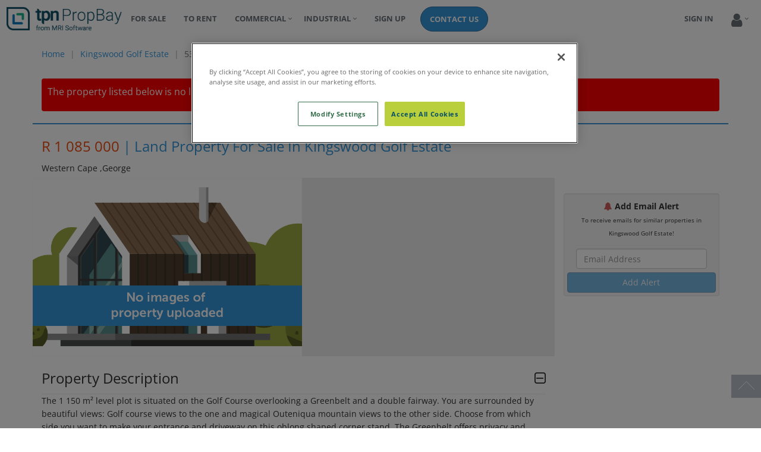

--- FILE ---
content_type: text/html; charset=utf-8
request_url: https://www.propbay.co.za/for-sale-property/commercial/za/western_cape/george/kingswood_golf_estate/139079/land-in-kingswoodgolfestate-for-r1085000
body_size: 8434
content:
<!DOCTYPE html>
<html lang="en-za">
<head>

    <meta charset="utf-8" />
    
    <meta name="viewport" content="width=device-width, initial-scale=1.0">
    <meta http-equiv="content-language" content="en-za">
    <meta name="format-detection" content="telephone=no">
    <meta name="SKYPE_TOOLBAR" content="SKYPE_TOOLBAR_PARSER_COMPATIBLE">
    <meta name="theme-color" content="#3498db">
    
    <meta property="fb:app_id" content="471637953327954" />
    <meta name="description" content="Land property for sale in KINGSWOOD GOLF ESTATE in Western Cape, George, Kingswood Golf Estate. Building size:  m2. Price = R 1085000 - ID:139079" />
    <meta property="og:url" content="https://www.propbay.co.za/Place/Details/31dca8bc-a672-486f-b008-f56e7dfb4b73" />
    <meta property="og:type" content="website" />
    <meta property="og:title" content="Land property for sale in KINGSWOOD GOLF ESTATE: R 1 085 000" />
    <meta property="twitter:title" content="Land property for sale in KINGSWOOD GOLF ESTATE">
    <meta property="og:description" content="Land property for sale in KINGSWOOD GOLF ESTATE in Western Cape, George, Kingswood Golf Estate. Building size:  m2. Price = R 1085000 - ID:139079" />
    <meta property="twitter:description" content="Land property for sale in KINGSWOOD GOLF ESTATE in Western Cape, George, Kingswood Golf Estate. Building size:  m2. Price = R 1085000 - ID:139079">
    <meta property="og:site_name" content="Propbay">
    <link rel="canonical" href="https://www.propbay.co.za/for-sale-property/commercial/za/western_cape/george/kingswood_golf_estate/139079/land-in-kingswoodgolfestate-for-r1085000" />
    <link rel="stylesheet" href="/Content/numberedfilter.css" />
    <style>
        .min-height-50 {
            min-height: 50px !important;
        }
    </style>


    <!-- OneTrust Cookies Consent Notice start for wiki.tpn.co.za -->
    <!-- Use in Test-->
    <!--<script src="https://cdn-ukwest.onetrust.com/scripttemplates/otSDKStub.js" type="text/javascript" charset="UTF-8" data-domain-script="018fa094-7d20-74bd-a10e-ca92341c9de3-test"></script>-->
    <script src="https://cdn-ukwest.onetrust.com/scripttemplates/otSDKStub.js" type="text/javascript" charset="UTF-8" data-domain-script="018fa094-7d20-74bd-a10e-ca92341c9de3-test"></script>
    <!-- OneTrust Cookies Consent Notice end for wiki.tpn.co.za -->

    <title>Land property for sale in KINGSWOOD GOLF ESTATE | R 1085000 | 139079 - TPN Propbay</title>
    
    
    <link rel="shortcut icon" href="https://site.tpn.co.za/Images/favicon.ico">
    <link rel="apple-touch-icon" href="/Images/apple/favouritelogo.jpg" />
    <link href="/bundles/css?v=mmJaGORWGj_5GBe5aQnYNW76jWQfkUwijVVIEwvNknQ1" rel="stylesheet"/>

    <link rel="alternate" href="https://www.propbay.co.za/Place/Details/31dca8bc-a672-486f-b008-f56e7dfb4b73" hreflang="en-za" />
    <script src="https://code.jquery.com/jquery-3.3.1.min.js"
            integrity="sha256-FgpCb/KJQlLNfOu91ta32o/NMZxltwRo8QtmkMRdAu8="
            crossorigin="anonymous"></script>
    <style>
        /* width */
        ::-webkit-scrollbar {
            width: 10px;
        }

        /* Track */
        ::-webkit-scrollbar-track {
            background: #f1f1f1;
        }

        /* Handle */
        ::-webkit-scrollbar-thumb {
            background: #888;
        }

            /* Handle on hover */
            ::-webkit-scrollbar-thumb:hover {
                background: #555;
            }

        .hamburger {
            padding: 0px;
        }

        .hamburger-inner, .hamburger-inner::after, .hamburger-inner::before {
            width: 37px;
            height: 1px;
            border-radius: 0;
        }

        .col-9 {
            padding-top: 3px;
        }

        .dropzone {
            min-height: 100px;
            border-radius: 6px;
        }

        div.dz-preview {
            background: rgba(255,255,255,0.8);
            width: 25%;
            position: relative;
            display: inline-block;
            margin: 0px;
            vertical-align: top;
            text-align: center;
            border: none;
            padding: 10px 0px 0px 0px;
        }

        div.dz-error-message {
            color: red;
        }

        #previewFiles {
            background: rgba(255,255,255,1);
            border-radius: 6px;
        }
    </style>
    <!-- Global site tag (gtag.js) - Google Analytics -->

        <script type="text/javascript">
            function OptanonWrapper() {
                OneTrust.InsertScript('https://www.googletagmanager.com/gtag/js?id=G-JXMENT12R0', 'head', null, null, 'C0002');

                window.dataLayer = window.dataLayer || [];
                function gtag() {
                    dataLayer.push(arguments);
                }
                gtag('js', new Date());

                gtag('config', 'G-JXMENT12R0');
            }
        </script>
</head>
<body>
    <noscript>
        <div class="row" style="background-color:#ed1c24;padding:10px;color:white">
            <div class="container">
                <p style="text-align:center;margin: 0 0 0px;">Your browser has Javascript disabled, website does not work without Javascript enabled!</p>
            </div>
        </div>
    </noscript>
    <div class="container-fluid">
        <div class="row">
            <div  style="padding-top: 0.71429rem !important;padding-bottom: 0.71429rem !important;">
                <div class="navbar navbar-inverse" role="navigation">
                    <div class="navbar-header">
                        <button style="border-radius:0px" type="button" class="navbar-toggle" data-toggle="collapse" data-target=".navbar-responsive-collapse">
                            <span class="sr-only">Toggle navigation</span>
                            
                            <span class="hamburger hamburger--slider">
                                <span class="hamburger-box">
                                    <span class="hamburger-inner"></span>
                                </span>
                            </span>
                        </button>
<a class="btn navbar-toggle btnLogin" href="/Account/Login">Sign In</a>                        
                        <a class="navbar-brand" href="/">
                            <span class="u-rowpd-left-10">
                                    <img id="logo-header" height="40px" src="/Images/propbay_logo.png?v=1" alt="Propbay Logo">
                            </span>
                        </a>
                    </div>
                    <div class="navbar-collapse navbar-responsive-collapse collapse">
                        <ul class="nav navbar-nav">
                            <li class="liResidential"><a href="/" title="Residential property for sale">for sale</a></li>
                            <li><a href="https://www.rentbay.co.za" title="Residential property to rent">to rent</a></li>
                            <li class="liCommercial dropdown">
                                <a href="#" class="dropdown-toggle" data-toggle="dropdown" role="button" aria-haspopup="true" aria-expanded="false">
                                    Commercial
                                </a>
                                <ul class="dropdown-menu u-text-uppercase">

                                    <li class="liCommercial"><a href="/property-commercial" title="Commercial property for sale">for sale</a></li>
                                    <li><a href="https://www.rentbay.co.za/property-commercial" title="Commercial property to rent">to rent</a></li>

                                </ul>
                            </li>
                            <li class="liIndustruial dropdown hidden-sm">
                                <a href="#" class="dropdown-toggle" data-toggle="dropdown" role="button" aria-haspopup="true" aria-expanded="false">
                                    Industrial
                                </a>
                                <ul class="dropdown-menu u-text-uppercase">
                                    <li class="liIndustruial"><a href="/property-industrial" title="Industrail property for sale">for sale</a></li>
                                    <li><a href="https://www.rentbay.co.za/property-industrial" title="Industrail property to rent">to rent</a></li>
                                </ul>
                            </li>
                                <li style="padding-left: 10px;">
                                    <a href="/for-sale-property/advertise-free" class="hidden-xs">Sign Up</a>
                                </li>
                            <li style="padding-left: 10px;">
                                <a href="/Home/Contact" class="btn btn-primary hidden-xs btn-rounded" style="color:#fff">Contact Us</a>
                            </li>
                        </ul>
                        

<ul class="nav navbar-nav navbar-right">
    <li>
<a href="/Account/Login">Sign In</a>    </li>

    <li class="dropdown">
            <a href="#" class="dropdown-toggle" data-toggle="dropdown" role="button" aria-haspopup="true" aria-expanded="false"><span class="visible-xs">User</span><span class="visible-sm visible-md visible-lg"><i class="fa fa-2x fa-user"></i></span></a>

            <ul class="dropdown-menu u-text-uppercase">
                    <li><a href="/Account/Register">Register</a></li>
                    <li><a href="/Account/ForgotPassword">Forgot Password</a></li>
                
                <li id="liFavourites"><a href="/Favourites/Details" id="lnkMyFavourites">My Favourites</a></li>
                <li role="separator" class="divider"></li>
                <li id="liAdvertise"><a href="/for-sale-property/alerts-add">Add Alerts</a></li>
                <li><a href="/for-sale-property/alerts-manage">Manage Alerts</a></li>
                <li class="hidden-lg hidden-md hidden-xs">
                    <a href="/property-industrial" title="Industrail property for sale">Industrial</a>
                </li>
            </ul>
    </li>
</ul>
                    </div>
                </div>
            </div>
        </div>
    </div>
    <div>
        

<link href="/bundles/gallerycss?v=G2zrcF6lSqi-j3hvTdr7HnpAyPfD13mGdbFOA8FIokE1" rel="stylesheet"/>

<div class="container">
    <div class="row u-removemargin-leftright">
        <div class="div-advertbar">
            <div class="col-md-10 col-sm-9 col-xs-12 u-removerowpd-left">
                <nav class="u-nav-marginzero">
                    <ol class="breadcrumb">
                        <li class="breadcrumb-item">
                                <a href="/property-commercial">
                                    Home
                                </a>
                        </li>
                                <li class="breadcrumb-item">
                                    
                                    <a class="u-text-capitalize" href="/for-sale-property/commercial/kingswood_golf_estate/177006010/kingswood golf estate" title="View all property in kingswood golf estate">kingswood golf estate</a>
                                </li>
                        <li class="breadcrumb-item active hidden-xs">537|WB|1008-1956|139079</li>
                    </ol>
                </nav>
            </div>
            <div class="col-md-2 col-sm-3 col-xs-12 u-rowpd-top">
            </div>
        </div>
    </div>

<div class="row u-rowpd-top-15 u-rowpd-bottom-20">
    <div class="col-xs-12">
        <div onclick="" style="padding:10px;background-color:red;color:white; border-radius:4px; font-size:16px">
            <p>
                    <span>
                        The property listed below is no longer for sale.
                    </span>
                <span class="u-rowpd-left">
                    Click <a class="u-font-bold u-color-white" href="/for-sale-property/commercial/kingswood_golf_estate/177006010/kingswood golf estate">HERE</a> to view other properties in the area.
                </span>
            </p>
        </div>
    </div>
</div>
        <!--Title div-->
    <div class="row u-removerowpd-leftright-xs" style="border-top: 2px solid #3498db;">
        <div class="col-xs-12 col-md-9">
            <h1 class="u-color-blue u-font-size-24">
                    <span class="u-color-orange">R 1 085 000</span>
| <span class="u-text-capitalize">land property for sale in kingswood golf estate</span>
            </h1>
            <div><span class="u-text-capitalize hidden-xs">Western Cape ,george</span></div>
        </div>
        <div class="col-md-3 hidden-sm hidden-xs">
            <div class="div-priceDetails u-removepd-leftright pull-right">
            </div>
        </div>
    </div>

    <!--Admin div-->
    <div>
        

    </div>
    <!--Content inc owl carousel-->
    <div class="row u-rowpd-leftright-xs">
        <div class="col-md-9 u-rowpd-top u-removerowpd-leftright-xs">
                <div class="row u-bgcolor-grey">
                    <div class="col-md-12 u-removepd-leftright">
                        <img class="u-height-300" src="/Content/images/nophoto.gif" alt="Rentbay no property image" />
                    </div>
                </div>

            <div class="row">
                <div class="col-md-12">
                    <div class="collapseLoader div-greybbheading" data-control="divDescription">
                        <h3>Property Description<span style="font-size:24px" class="pull-right"><i class="fa fa-minus-square-o"></i></span></h3>
                    </div>
                    <div id="divDescription">
                        <p class="u-word-wrap">The 1 150 m&#178; level plot is situated on the Golf Course overlooking a Greenbelt and a double fairway. You are surrounded by beautiful views: Golf course views to the one and magical Outeniqua mountain views to the other side. Choose from which side you want to make your entrance and driveway on this oblong shaped corner stand. The Greenbelt offers privacy and added space to your property. 

For the outdoor enthusiast, Kingswood Golf Estate offers all that living in a secure Lifestyle Estate has to offer including hiking trails, a cycle track and safe parks for the children to play. With its crisp, clean, Cape Vernacular architecture, plot &amp; guide, townhouses and tailored homes, Kingswood Golf Estate in George combines the very best in modern convenience. Designer plans are available for viewing on request.</p>
                        <div>
                            <hr class="u-margin-bottom-20">
                        </div>
                        <div>
                            <div>
                                        <div class="row u-removemargin-leftright">
                                                <div class="col-md-4 col-sm-4 div-propdetails">
                                                        <div class="">
                                                            <span class="u-font-large">Property Details</span>
                                                        </div>
                                                    <div class="u-rowpd-top">

                                                                    <p>
                                                                        <small>
                                                                            <span class="u-font-bold">Purchase Price</span>
                                                                                <span class="u-rowpd-left">R 1 085 000</span>
                                                                        </small>
                                                                    </p>
                                                                <input type="hidden" id="TypeOfProperty" value="Land" />
                                                                <p><small><span class="u-font-bold">Type of Property</span><span class="u-rowpd-left">Land </span></small></p>
                                                                    <p><small><span class="u-font-bold">Land Size</span><span class="u-rowpd-left">1152 m2</span></small></p>
                                                                    <p><small><span class="u-font-bold">Last Updated</span><span class="u-rowpd-left">25 Jun 2018</span></small></p>
                                                    </div>
                                                </div>
                                        </div>

                            </div>

                        </div>
                    </div>
                </div>
                <div id="dynamicSection">
                    <div class="col-md-12">
                        <div class="collapseLoader div-greybbheading" data-control="divLocation">
                            <h3>Property Location<span style="font-size:24px" class="pull-right"><i class="fa fa-plus-square-o"></i></span></h3>
                        </div>
                        <div id="divLocation" style="display:none">
                            <form data-action="/map/getmapforproperty">
                                <input type="text" name="latitude" value="-33.96854420" hidden />
                                <input type="text" name="longitude" value="22.42954410" hidden />
                                <input type="text" name="address" hidden />
                            </form>
                        </div>
                    </div>
                            <div class="col-md-12">
                                <div class="collapseLoader div-greybbheading" data-control="divSuburbs">
                                    <h3 style="text-transform:capitalize">Similar Property in nearby suburbs<span style="font-size:24px" class="pull-right"><i class="fa fa-plus-square-o"></i></span></h3>
                                </div>
                                <div id="divSuburbs" style="display:none">
                                    <form data-action="/PropertySearch/FindClosestSubs">
                                        <input name="__RequestVerificationToken" type="hidden" value="a2uraLa87r65Q9ffHymEwYlG7aGrmPUUvCA_K3CwHsVgqE0B6JKB5AuGyky9NkUUdPeddmXQRNkL3PGoxIQaBDggF8o1" />
                                        <input type="text" name="latitude" value="-33.96854420" hidden />
                                        <input type="text" name="longitude" value="22.42954410" hidden />
                                        <input type="text" name="beds" value="0" hidden />
                                        <input type="text" name="category" value="Commercial" hidden />
                                    </form>
                                </div>
                            </div>
                </div>
            </div>

        </div>
        <div class="col-md-3 col-sm-12 col-md-9 u-rowpd-top u-removerowpd-leftright-xs u-row-top">

<div class="u-margin-bottom-20 col-xs-12">
    <div class="row">
    </div>
</div>
            <div class="col-md-12 col-sm-12 col-xs-12 u-removepd-leftright-md u-rowpd-top">
                
<div id="divAddAlert">
    <div class="well u-div-center" style="width:100%">
        <div class="col-md-12 col-xs-12 u-rowpd-top">
            <p class="u-fontcolor-blue u-text-center">
                <b><span class="u-color-red"><i class="fa fa-bell" aria-hidden="true"></i></span> Add Email Alert</b><br />
                <span style="font-size:x-small">To receive emails for similar properties in Kingswood Golf Estate!</span>
            </p>
            <hr />
        </div>
        <div id="divAlertSuccess" style="display:none">
            <div class="col-xs-12 u-rowpd-top">
                <p class="success-xs">You have successfully added an email</p>
            </div>
            <div class="u-rowpd-top-20">
                <a href="/for-sale-property/alerts-manage" class="btn btn-primary u-width-100p">Manage Alerts</a>
            </div>
        </div>
        <div id="divAlertForm">
            <div class="col-xs-12 u-rowpd-top">
<form action="/for-sale-property/alerts-add" id="alertsForm" method="post"><input name="__RequestVerificationToken" type="hidden" value="Mv4h9tqHytkNBIfmJ8wYEBxev2qcVmZGr20uYrTVTvDRgTDqIqMS7KuRfBQpHmfChshodh0JN5Q6v4Y-l2XC_JGdlgw1" /><input class="form-control" data-val="true" data-val-email="The Email field is not a valid e-mail address." data-val-length="The field Email must be a string with a maximum length of 50." data-val-length-max="50" data-val-required="The Email field is required." id="txtEmail" name="Email" placeholder="Email Address" type="text" value="" /></form>            </div>
            <div class="col-xs-12 u-rowpd-top">
                <div class="googlerecapcha-small" id="recaptcha"></div>
            </div>
            <div class="col-xs-12">
                <div id="divMessage"></div>
            </div>
            <div class="u-rowpd-top-20">
                <button id="btnAddAlert" type="button" class="btn btn-primary u-width-100p" data-loading-text="Submitting <i class='fa fa-spinner fa-spin'></i>" onclick="submitAlertPartialForm()" disabled>Add Alert</button>
            </div>
        </div>       
    </div>
</div>
<input id="txtRecaptchaPublicKey" type="text" value="6Lc9I0MUAAAAAKWUPjmPUB908C4pnvrvHWgRTq2E" hidden/>


            </div>
        </div>
    </div>
</div>
<div class="u-rowpd-top-40"></div>
<!-- Root element of PhotoSwipe.Must have class pswp. -->
<div class="pswp " tabindex="-1 " role="dialog " aria-hidden="true ">

    <!-- Background of PhotoSwipe.
       It's a separate element, as animating opacity is faster than rgba(). -->
    <div class="pswp__bg "></div>

    <!-- Slides wrapper with overflow:hidden. -->
    <div class="pswp__scroll-wrap ">
        <div class="pswp__container ">
            <div class="pswp__item "></div>
            <div class="pswp__item "></div>
            <div class="pswp__item "></div>
        </div>
        <div class="pswp__ui pswp__ui--hidden">
            <div class="pswp-header">
                    <img id="logo-header" src="/Images/propbay_logo.png" alt="Propbay Logo">
            </div>
            <div class="pswp__top-bar ">
                <div class="pswp__counter "></div>
                <button class="pswp__button pswp__button--close " title="Close (Esc) "></button>

                <button class="pswp__button pswp__button--fs " title="Toggle fullscreen "></button>

                <button class="pswp__button pswp__button--zoom " title="Zoom in/out "></button>
                <div class="pswp__preloader ">
                    <div class="pswp__preloader__icn ">
                        <div class="pswp__preloader__cut ">
                            <div class="pswp__preloader__donut "></div>
                        </div>
                    </div>
                </div>
            </div>

            <div class="pswp__share-modal pswp__share-modal--hidden pswp__single-tap ">
                <div class="pswp__share-tooltip "></div>
            </div>

            <button class="pswp__button pswp__button--arrow--left " title="Previous (arrow left) "></button>

            <button class="pswp__button pswp__button--arrow--right " title="Next (arrow right) "></button>

            <div class="pswp__caption ">
                <div class="pswp__caption__center "></div>
            </div>

        </div>

    </div>
    <div class="lgBDiv">
        <div class="u-div-center" style="width:350px;padding:10px;cursor:pointer">
            <span class="lgLnk" id="sphotos">View All Photos <i class="fa fa-th-large"></i></span>
            &nbsp;&nbsp;
            <span class="lgLnk" id="galleryClose">Close <i class="fa fa-close"></i></span>
        </div>
    </div>
</div>
<div id="divGallery" class="lgallery">
    <div class="lgHead">
        <div id="listGalleryClose" class="pull-right" style="width:100px;cursor:pointer;padding:10px; font-size:1.3rem">Close <i class="fa fa-close"></i></div>
    </div>
    <div class="div_scrollable">
        <div id="listgallery-content" class="container"></div>
    </div>
</div>
<input name="__RequestVerificationToken" type="hidden" value="oJ4blFXEU8615EhEEZrMg0NsdRz7kfUwhHj0mIHgC2ZS1Hyyw1ZRD9HekoqOTgtEc6oFOshMJc-IVSnKOx6lx2SJ0bM1" />
<input id="advertId" name="Place.RowGuid" type="hidden" value="31dca8bc-a672-486f-b008-f56e7dfb4b73" />
<input data-val="true" data-val-length="The field Suburb must be a string with a maximum length of 150." data-val-length-max="150" id="Suburb" name="Place.Address.Suburb" type="hidden" value="Kingswood Golf Estate" />
<input data-val="true" data-val-length="The field City must be a string with a maximum length of 150." data-val-length-max="150" id="City" name="Place.Address.City" type="hidden" value="George" />
<input type="hidden" id="ddlPropertyCategory" value="1" />
<input type="hidden" id="Bedroom" value="0" />
<input type="hidden" id="hdIsMobile" value="False" />

    <div class="modal fade" id="Modal" tabindex="-1" role="dialog" aria-labelledby="ModalLabel" aria-hidden="true">
        <div class="modal-dialog">
            <div class="modal-content">
                <div class="modal-header">
                    <div class="u-font-color-blue">
                        <button type="button" class="close" data-dismiss="modal" aria-label="Close">
                            <span class="u-color-black" aria-hidden="true" style="font-size: 50px;font-weight: 100;">&times;</span>
                        </button>
                        <h2 class="modal-title" id="ModalLabel"></h2>
                    </div>
                </div>
                <div class="modal-body">
                    



<div>loading....</div>


                </div>

            </div>
        </div>
    </div>

<script src="/bundles/owlcarousel?v=fm_Zjl20R3xbv7dVGaAG7XnPo1_8NX0FxB7wBHF7eIY1"></script>

<script src="/bundles/advertdetailscripts?v=cF16JClgKimU4xK1rWJozhHjaa6fgkPAzqTRqDw1oEw1"></script>


    </div>
    <div class="footer text-center">
    <div>
        <p>
            2026 © TPN Group (PTY) Ltd. ALL Rights Reserved.
            <a href="https://wiki.tpn.co.za/tpn/legaldisc" target="_blank">Legal and Disclosures </a>|
            <a href="/Home/Cookies" >Cookies</a>
        </p>
    </div>
</div>

    <script src="/bundles/scripts?v=52pNdnetI81hOZn703aAyE7MGwIo1707b0hTaY4tfbA1"></script>

    
    <script type="text/javascript">
//<![CDATA[
var __jsnlog_configure = function (JL) {
JL.setOptions({"clientIP": "3.144.126.166",
"requestId": "dfb4db75-1caa-41f4-8686-c2290633eaf9",
"enabled": true,
"maxMessages": 2147483647});
}; try { __jsnlog_configure(JL); } catch(e) {};
//]]>
</script>
<script type="text/javascript" src="/Scripts/jsnlog.min.js"></script>

</body>
</html>


--- FILE ---
content_type: text/javascript; charset=utf-8
request_url: https://www.propbay.co.za/bundles/advertdetailscripts?v=cF16JClgKimU4xK1rWJozhHjaa6fgkPAzqTRqDw1oEw1
body_size: 13774
content:
function LoadImgInDiv(n){for(var r=$("#"+n),i=r.find("img"),t=0;t<i.length;t++)$(i[t]).attr("data-src")!==undefined&&($(i[t]).attr("src",$(i[t]).attr("data-src")),$(i[t]).parent().find(".img-loadingspinner")&&($(i[t]).hasClass("hidden")?($(i[t]).parent().find(".img-loadingspinner").addClass("hidden"),$(i[t]).removeClass("hidden")):($(i[t]).parent().find(".img-loadingspinner").css({display:"none"}),$(i[t]).css({display:"block"}))))}function AdClick(){var t=$("input[name^=__RequestVerificationToken]").first(),n={__RequestVerificationToken:t.val(),id:$("#advertId").val()};$.ajax({url:"/Place/AdClick",type:"Post",data:n,failure:function(){JL().fatal({msg:"AdClick failure occured",requestData:n})},error:function(t,i){t.readyState===4?t.statusText!=="Client Closed Request"&&JL().fatal({msg:"AdClick Error occured: jqXHR.readyState == 4. Status="+t.statusText,requestData:n}):t.readyState===0||JL().fatal({msg:"AdClick error.Errormessage:"+i.Message,requestData:n})}})}function AddPhotoswipeScript(n){var t=document.createElement("script");t.type="text/javascript";t.src="/bundles/photoswipe";document.body.appendChild(t);n!==-1&&(t.onload=function(){setTimeout(OpenImage(n),2e3)})}function back(n){$(n).button("loading");window.history.back()}function OpenContacModal(n){var t=InitializeModal("Contact Form");t.find(".modal-body").load("/Contact/ContactForm?advertId="+n,function(){})}function OpenAbuseModal(n){var t=InitializeModal("Abuse Form");t.find(".modal-body").load("/Abuse/AbuseForm?advertId="+n,function(){})}function OpenFriendModal(n){var t=InitializeModal("Email advert to Friend");t.find(".modal-body").load("/Friend/FriendForm?advertId="+n,function(){})}function OpenStreetMapModal(n){var t=InitializeModal("Street View");t.find(".modal-body").load("/Map/StreetView?advertId="+n,function(){})}function OpenFavouritesModal(n){var t=InitializeModal("Add To Favourites");t.find(".modal-body").load("/Favourites/FavouritesModalForm?advertId="+n,function(){})}function OpenMapModal(n){var t=InitializeModal("Map");t.find(".modal-body").load("/Map/MapView?advertId="+n,function(){})}function OpenPublishModal(n){var t=InitializeModal("Publish Advert");t.find(".modal-body").load("/Publish/PublishForm?advertId="+n,function(){})}function OpenImage(n){var r,t;if(typeof PhotoSwipe=="function"){var u=document.querySelectorAll(".pswp")[0],f=$("#big-carousel").find("div.owl-item.cloned"),i=[];f.each(function(n,t){var r=$(t).find("img.owl-lazy"),u=r.attr("data-src"),f=r.attr("data-id");i[f]={src:u,w:960,h:740}});r={index:n,history:!1,focus:!1,maxSpreadZoom:2,showAnimationDuration:0,hideAnimationDuration:0,mainClass:"pswp--minimal--dark",fullscreenEl:!1,barsSize:{top:0,bottom:0},shareEl:!0,tapToClose:!0,tapToToggleControls:!1};t=new PhotoSwipe(u,PhotoSwipeUI_Default,i,r);t.init();$("#galleryClose").on("click",function(){t.close()});$("#sphotos").on("click",function(){t.close();var n=new ListAllPhotos;n.init()})}}function OpenRemoveAdvertModal(n){var t=InitializeModal("Remove Advert");t.find(".modal-body").load("/RemoveAdvert/RemoveForm?advertId="+n,function(){})}function OpenSupportAdvertModal(n){var t=InitializeModal("TPN Administration Support");t.find(".modal-body").load("/Support/SupportForm?advertId="+n,function(){})}function resizeDetailsPage(){var n=$("body").width();windowWidth!==n&&(n-windowWidth>90||windowWidth-n>90)&&(Gallery_Refresh(),windowWidth=$(window).width())}function InitializeModal(n){var t=$("#Modal");return t.find(".modal-body").html('<img src="/images/loading.gif" alt="Busy loading image -TPN Rentbay" />&nbsp;&nbsp;loading...'),t.find(".modal-title").text(n),t.modal("show"),t}function OpenMap(n,t){navigator.platform.indexOf("iPhone")!==-1||navigator.platform.indexOf("iPad")!==-1||navigator.platform.indexOf("iPod")!==-1?window.open("maps://maps.google.co.za/maps?q="+n+","+t):window.open("https://maps.google.co.za/maps?q="+n+","+t)}function ShowContact(n,t,i){setTimeout(function(){$(i).attr("href","tel:"+t);$(i).attr("onclick","");$(i).text(t)},200);var u=$("input[name^=__RequestVerificationToken]").first(),r={__RequestVerificationToken:u.val(),advertId:n};$.ajax({url:"/Place/AdContactClick",type:"Post",data:r,dataType:"html",contentType:"application/x-www-form-urlencoded; charset=utf-8",success:function(){},failure:function(){JL().fatal({msg:"ShowContact has a failure",requestData:r})},error:function(n,t){n.readyState===4?(console.log("Erro HTTP: "+n.statusText),JL().fatal({msg:"Error occured: jqXHR.readyState == 4. Status="+n.statusText,requestData:r})):n.readyState===0?console.log("timeout:"+n.statusText):(console.log("Syntax error"),JL().fatal({msg:"ShowContact error.Errormessage:"+t.Message,requestData:r}))}})}function submitAlertPartialForm(){var n;if($("#divMessage").html(""),$("#alertsForm").valid()&&validateRecaptcha()){$("#divAddAlert").mask();$("#btnAddAlert").button("loading");var i=$("input[name^=__RequestVerificationToken]").first(),r=$("#g-recaptcha-response").val(),t=[];t.push({Suburb:$("#Suburb").val(),City:$("#City").val()});n={__RequestVerificationToken:i.val(),Email:$("#txtEmail").val(),Category:$("#ddlPropertyCategory").val(),PropertyType:$("#PropertyType").val(),NumberOfBeddroom:$("#Bedroom").val(),MinPrice:0,MaxPrice:0,Locations:t,"g-recaptcha-response":r};$.ajax({url:"/Alerts/Save",type:"Post",data:n,contentType:"application/x-www-form-urlencoded; charset=utf-8",success:function(n){$("#Feature_38").val("");$("#Feature_1").val("");$("#ddlMinRental").val("0");$("#ddlMaxRental").val("0");$("#divSuburbs").html("");$("#txtLocation").val("");n.Successful?($("#divAlertForm").hide(),$("#divAlertSuccess").show()):$("#divMessage").addClass("error-xs");$("#divMessage").html(n.Message);$("#divAddAlert").unmask();$("#btnAddAlert").button("reset");grecaptcha.reset()},failure:function(){$("#divMessage").addClass("error-xs");$("#divMessage").html("Error occured while adding alert");$("#divAddAlert").unmask();$("#btnAddAlert").button("reset");grecaptcha.reset()},error:function(t,i){t.readyState==4?JL().fatal({msg:"submitAlertForm Error occured: jqXHR.readyState == 4. Status="+t.statusText,requestData:n}):t.readyState==0||JL().fatal({msg:"submitAlertForm error.Errormessage:"+i.Message,requestData:n});$("#divMessage").addClass("error-xs");$("#divMessage").html("Error occured while adding alert");$("#divAddAlert").unmask();$("#btnAddAlert").button("reset");grecaptcha.reset()}})}}function validateRecaptcha(){var n=$("#g-recaptcha-response").val();return n===""||n===undefined?($("#divMessage").addClass("error"),$("#divMessage").html("The reCaptcha field is required."),!1):!0}function Gallery_DestroySmall(){owlSmall!==null&&(owlSmall.trigger("destroy.owl.carousel"),owlSmall=null)}function Gallery_DestoryBig(){owlBig!==null&&(owlBig.trigger("destroy.owl.carousel"),owlBig=null)}function Gallery_InitializeSmall(){if($("#small-carousel").length>0){owlSmall=$("#small-carousel");owlSmall.on("initialized.owl.carousel",function(){setTimeout(function(){owlSmall.data("owl.carousel").options.nav=!0;owlSmall.trigger("refresh.owl.carousel");$(".owl-image-count").show()},500)});owlSmall.owlCarousel({margin:5,nav:!1,lazyLoad:!0,navText:["<i class='fa fa-2x fa-chevron-left'><\/i>","<i class='fa fa-2x fa-chevron-right'><\/i>"],responsiveClass:!0,responsive:{0:{items:1},400:{items:2},650:{items:4},1200:{items:5}}});owlSmall.on("load.owl.lazy",function(){smallLoadingPics<0&&(smallLoadingPics=0);smallLoadingPics=smallLoadingPics+1;console.log(smallLoadingPics)});owlSmall.on("loaded.owl.lazy",function(){smallLoadingPics=smallLoadingPics-1})}}function Gallery_InitializeBag(){if($("#big-carousel").length>0){owlBig=$("#big-carousel");owlBig.on("initialized.owl.carousel",function(){setTimeout(function(){owlBig.data("owl.carousel").options.nav=!0;owlBig.trigger("refresh.owl.carousel");$(".owl-image-count").show()},500)});owlBig.owlCarousel({nav:!1,margin:0,loop:!0,lazyLoad:!0,responsive:!1,navText:["<i class='fa fa-2x fa-chevron-left'><\/i>","<i class='fa fa-2x fa-chevron-right'><\/i>"],items:1});owlBig.on("load.owl.lazy",function(){$("#mapImgLoading").is(":visible")||$(".carousel-loadingspinner").fadeIn(200)});owlBig.on("loaded.owl.lazy",function(){$(".carousel-loadingspinner").fadeOut()})}}function Gallery_Refresh(){Gallery_DestoryBig();Gallery_DestroySmall();Gallery_InitializeBag();Gallery_InitializeSmall()}function Gallery_OpenLargeImage(n){owlBig.trigger("to.owl.carousel",n)}function CollapseLoader(){this.loadPartial=function(n){var t=$(n).find("form")[0],i=$(t).data("action"),r=$(t).serialize(),u=new LoadingSpinner;$(n).html(u.getHtml());$(n).show();getMVCPartialView({},i+"?"+r,function(t){$(n).html(t)})};this.init=function(){$(".collapseLoader").unbind();$(".collapseLoader").on("click",function(){var n=$("#"+$(this).data("control")),t=$(this).find("h3 span i"),i;n.is(":visible")?(n.hide(),t.removeClass("fa-minus-square-o"),t.addClass("fa-plus-square-o")):(t.removeClass("fa-plus-square-o"),t.addClass("fa-minus-square-o"),n.has("form").length!==0?(i=new CollapseLoader,i.loadPartial(n)):n.show())})}}function AddAlert(){this.init=function(){$("#txtEmail").unbind();$("#txtEmail").on("focus",function(){var n=new AddAlert;n.AddScript()})};this.AddScript=function(){var i,n,t;if(recaptcha===void 0){for(i=document.getElementsByTagName("script"),n=0;n<i.length;n++)i[n].src==="//www.google.com/recaptcha/api.js?onload=recaptchaCallBack&render=explicit"&&console.log("already exists");t=document.createElement("script");t.type="text/javascript";t.src="//www.google.com/recaptcha/api.js?onload=recaptchaCallBack&render=explicit";document.body.appendChild(t);console.log("add script")}}}function whatsapp(){this.init=function(){$(".aWhatsapp").unbind();$(".aWhatsapp").on("click",function(n){n.preventDefault();var t=encodeURIComponent(location.href);$("#hdIsMobile").val().toLowerCase()==="true"?window.open("whatsapp://send?text="+t,"_blank"):window.open("https://web.whatsapp.com/send?text="+t,"_blank")})}}var windowWidth,openPhotoSwipe,scrolltotop,r,recaptcha,recaptchaCallBack;(function(n){n.extend(n.fn,{validate:function(t){if(!this.length)return t&&t.debug&&window.console&&console.warn("Nothing selected, can't validate, returning nothing."),void 0;var i=n.data(this[0],"validator");return i?i:(this.attr("novalidate","novalidate"),i=new n.validator(t,this[0]),n.data(this[0],"validator",i),i.settings.onsubmit&&(this.validateDelegate(":submit","click",function(t){i.settings.submitHandler&&(i.submitButton=t.target);n(t.target).hasClass("cancel")&&(i.cancelSubmit=!0);void 0!==n(t.target).attr("formnovalidate")&&(i.cancelSubmit=!0)}),this.submit(function(t){function r(){var r;return i.settings.submitHandler?(i.submitButton&&(r=n("<input type='hidden'/>").attr("name",i.submitButton.name).val(n(i.submitButton).val()).appendTo(i.currentForm)),i.settings.submitHandler.call(i,i.currentForm,t),i.submitButton&&r.remove(),!1):!0}return i.settings.debug&&t.preventDefault(),i.cancelSubmit?(i.cancelSubmit=!1,r()):i.form()?i.pendingRequest?(i.formSubmitted=!0,!1):r():(i.focusInvalid(),!1)})),i)},valid:function(){if(n(this[0]).is("form"))return this.validate().form();var t=!0,i=n(this[0].form).validate();return this.each(function(){t=t&&i.element(this)}),t},removeAttrs:function(t){var i={},r=this;return n.each(t.split(/\s/),function(n,t){i[t]=r.attr(t);r.removeAttr(t)}),i},rules:function(t,i){var r=this[0],o,u,h;if(t){var e=n.data(r.form,"validator").settings,s=e.rules,f=n.validator.staticRules(r);switch(t){case"add":n.extend(f,n.validator.normalizeRule(i));delete f.messages;s[r.name]=f;i.messages&&(e.messages[r.name]=n.extend(e.messages[r.name],i.messages));break;case"remove":return i?(o={},n.each(i.split(/\s/),function(n,t){o[t]=f[t];delete f[t]}),o):(delete s[r.name],f)}}return u=n.validator.normalizeRules(n.extend({},n.validator.classRules(r),n.validator.attributeRules(r),n.validator.dataRules(r),n.validator.staticRules(r)),r),u.required&&(h=u.required,delete u.required,u=n.extend({required:h},u)),u}});n.extend(n.expr[":"],{blank:function(t){return!n.trim(""+n(t).val())},filled:function(t){return!!n.trim(""+n(t).val())},unchecked:function(t){return!n(t).prop("checked")}});n.validator=function(t,i){this.settings=n.extend(!0,{},n.validator.defaults,t);this.currentForm=i;this.init()};n.validator.format=function(t,i){return 1===arguments.length?function(){var i=n.makeArray(arguments);return i.unshift(t),n.validator.format.apply(this,i)}:(arguments.length>2&&i.constructor!==Array&&(i=n.makeArray(arguments).slice(1)),i.constructor!==Array&&(i=[i]),n.each(i,function(n,i){t=t.replace(RegExp("\\{"+n+"\\}","g"),function(){return i})}),t)};n.extend(n.validator,{defaults:{messages:{},groups:{},rules:{},errorClass:"error",validClass:"valid",errorElement:"label",focusInvalid:!0,errorContainer:n([]),errorLabelContainer:n([]),onsubmit:!0,ignore:":hidden",ignoreTitle:!1,onfocusin:function(n){this.lastActive=n;this.settings.focusCleanup&&!this.blockFocusCleanup&&(this.settings.unhighlight&&this.settings.unhighlight.call(this,n,this.settings.errorClass,this.settings.validClass),this.addWrapper(this.errorsFor(n)).hide())},onfocusout:function(n){!this.checkable(n)&&(n.name in this.submitted||!this.optional(n))&&this.element(n)},onkeyup:function(n,t){(9!==t.which||""!==this.elementValue(n))&&(n.name in this.submitted||n===this.lastElement)&&this.element(n)},onclick:function(n){n.name in this.submitted?this.element(n):n.parentNode.name in this.submitted&&this.element(n.parentNode)},highlight:function(t,i,r){"radio"===t.type?this.findByName(t.name).addClass(i).removeClass(r):n(t).addClass(i).removeClass(r)},unhighlight:function(t,i,r){"radio"===t.type?this.findByName(t.name).removeClass(i).addClass(r):n(t).removeClass(i).addClass(r)}},setDefaults:function(t){n.extend(n.validator.defaults,t)},messages:{required:"This field is required.",remote:"Please fix this field.",email:"Please enter a valid email address.",url:"Please enter a valid URL.",date:"Please enter a valid date.",dateISO:"Please enter a valid date (ISO).",number:"Please enter a valid number.",digits:"Please enter only digits.",creditcard:"Please enter a valid credit card number.",equalTo:"Please enter the same value again.",maxlength:n.validator.format("Please enter no more than {0} characters."),minlength:n.validator.format("Please enter at least {0} characters."),rangelength:n.validator.format("Please enter a value between {0} and {1} characters long."),range:n.validator.format("Please enter a value between {0} and {1}."),max:n.validator.format("Please enter a value less than or equal to {0}."),min:n.validator.format("Please enter a value greater than or equal to {0}.")},autoCreateRanges:!1,prototype:{init:function(){function i(t){var i=n.data(this[0].form,"validator"),r="on"+t.type.replace(/^validate/,"");i.settings[r]&&i.settings[r].call(i,this[0],t)}var r,t;this.labelContainer=n(this.settings.errorLabelContainer);this.errorContext=this.labelContainer.length&&this.labelContainer||n(this.currentForm);this.containers=n(this.settings.errorContainer).add(this.settings.errorLabelContainer);this.submitted={};this.valueCache={};this.pendingRequest=0;this.pending={};this.invalid={};this.reset();r=this.groups={};n.each(this.settings.groups,function(t,i){"string"==typeof i&&(i=i.split(/\s/));n.each(i,function(n,i){r[i]=t})});t=this.settings.rules;n.each(t,function(i,r){t[i]=n.validator.normalizeRule(r)});n(this.currentForm).validateDelegate(":text, [type='password'], [type='file'], select, textarea, [type='number'], [type='search'] ,[type='tel'], [type='url'], [type='email'], [type='datetime'], [type='date'], [type='month'], [type='week'], [type='time'], [type='datetime-local'], [type='range'], [type='color'] ","focusin focusout keyup",i).validateDelegate("[type='radio'], [type='checkbox'], select, option","click",i);this.settings.invalidHandler&&n(this.currentForm).bind("invalid-form.validate",this.settings.invalidHandler)},form:function(){return this.checkForm(),n.extend(this.submitted,this.errorMap),this.invalid=n.extend({},this.errorMap),this.valid()||n(this.currentForm).triggerHandler("invalid-form",[this]),this.showErrors(),this.valid()},checkForm:function(){this.prepareForm();for(var n=0,t=this.currentElements=this.elements();t[n];n++)this.check(t[n]);return this.valid()},element:function(t){t=this.validationTargetFor(this.clean(t));this.lastElement=t;this.prepareElement(t);this.currentElements=n(t);var i=this.check(t)!==!1;return i?delete this.invalid[t.name]:this.invalid[t.name]=!0,this.numberOfInvalids()||(this.toHide=this.toHide.add(this.containers)),this.showErrors(),i},showErrors:function(t){if(t){n.extend(this.errorMap,t);this.errorList=[];for(var i in t)this.errorList.push({message:t[i],element:this.findByName(i)[0]});this.successList=n.grep(this.successList,function(n){return!(n.name in t)})}this.settings.showErrors?this.settings.showErrors.call(this,this.errorMap,this.errorList):this.defaultShowErrors()},resetForm:function(){n.fn.resetForm&&n(this.currentForm).resetForm();this.submitted={};this.lastElement=null;this.prepareForm();this.hideErrors();this.elements().removeClass(this.settings.errorClass).removeData("previousValue")},numberOfInvalids:function(){return this.objectLength(this.invalid)},objectLength:function(n){var t=0,i;for(i in n)t++;return t},hideErrors:function(){this.addWrapper(this.toHide).hide()},valid:function(){return 0===this.size()},size:function(){return this.errorList.length},focusInvalid:function(){if(this.settings.focusInvalid)try{n(this.findLastActive()||this.errorList.length&&this.errorList[0].element||[]).filter(":visible").focus().trigger("focusin")}catch(t){}},findLastActive:function(){var t=this.lastActive;return t&&1===n.grep(this.errorList,function(n){return n.element.name===t.name}).length&&t},elements:function(){var t=this,i={};return n(this.currentForm).find("input, select, textarea").not(":submit, :reset, :image, [disabled]").not(this.settings.ignore).filter(function(){return!this.name&&t.settings.debug&&window.console&&console.error("%o has no name assigned",this),this.name in i||!t.objectLength(n(this).rules())?!1:(i[this.name]=!0,!0)})},clean:function(t){return n(t)[0]},errors:function(){var t=this.settings.errorClass.replace(" ",".");return n(this.settings.errorElement+"."+t,this.errorContext)},reset:function(){this.successList=[];this.errorList=[];this.errorMap={};this.toShow=n([]);this.toHide=n([]);this.currentElements=n([])},prepareForm:function(){this.reset();this.toHide=this.errors().add(this.containers)},prepareElement:function(n){this.reset();this.toHide=this.errorsFor(n)},elementValue:function(t){var r=n(t).attr("type"),i=n(t).val();return"radio"===r||"checkbox"===r?n("input[name='"+n(t).attr("name")+"']:checked").val():"string"==typeof i?i.replace(/\r/g,""):i},check:function(t){var r,u;t=this.validationTargetFor(this.clean(t));var i,f=n(t).rules(),e=!1,s=this.elementValue(t);for(r in f){u={method:r,parameters:f[r]};try{if(i=n.validator.methods[r].call(this,s,t,u.parameters),"dependency-mismatch"===i){e=!0;continue}if(e=!1,"pending"===i)return this.toHide=this.toHide.not(this.errorsFor(t)),void 0;if(!i)return this.formatAndAdd(t,u),!1}catch(o){throw this.settings.debug&&window.console&&console.log("Exception occurred when checking element "+t.id+", check the '"+u.method+"' method.",o),o;}}if(!e)return(this.objectLength(f)&&this.successList.push(t),!0)},customDataMessage:function(t,i){return n(t).data("msg-"+i.toLowerCase())||t.attributes&&n(t).attr("data-msg-"+i.toLowerCase())},customMessage:function(n,t){var i=this.settings.messages[n];return i&&(i.constructor===String?i:i[t])},findDefined:function(){for(var n=0;arguments.length>n;n++)if(void 0!==arguments[n])return arguments[n];return void 0},defaultMessage:function(t,i){return this.findDefined(this.customMessage(t.name,i),this.customDataMessage(t,i),!this.settings.ignoreTitle&&t.title||void 0,n.validator.messages[i],"<strong>Warning: No message defined for "+t.name+"<\/strong>")},formatAndAdd:function(t,i){var r=this.defaultMessage(t,i.method),u=/\$?\{(\d+)\}/g;"function"==typeof r?r=r.call(this,i.parameters,t):u.test(r)&&(r=n.validator.format(r.replace(u,"{$1}"),i.parameters));this.errorList.push({message:r,element:t});this.errorMap[t.name]=r;this.submitted[t.name]=r},addWrapper:function(n){return this.settings.wrapper&&(n=n.add(n.parent(this.settings.wrapper))),n},defaultShowErrors:function(){for(var i,t,n=0;this.errorList[n];n++)t=this.errorList[n],this.settings.highlight&&this.settings.highlight.call(this,t.element,this.settings.errorClass,this.settings.validClass),this.showLabel(t.element,t.message);if(this.errorList.length&&(this.toShow=this.toShow.add(this.containers)),this.settings.success)for(n=0;this.successList[n];n++)this.showLabel(this.successList[n]);if(this.settings.unhighlight)for(n=0,i=this.validElements();i[n];n++)this.settings.unhighlight.call(this,i[n],this.settings.errorClass,this.settings.validClass);this.toHide=this.toHide.not(this.toShow);this.hideErrors();this.addWrapper(this.toShow).show()},validElements:function(){return this.currentElements.not(this.invalidElements())},invalidElements:function(){return n(this.errorList).map(function(){return this.element})},showLabel:function(t,i){var r=this.errorsFor(t);r.length?(r.removeClass(this.settings.validClass).addClass(this.settings.errorClass),r.html(i)):(r=n("<"+this.settings.errorElement+">").attr("for",this.idOrName(t)).addClass(this.settings.errorClass).html(i||""),this.settings.wrapper&&(r=r.hide().show().wrap("<"+this.settings.wrapper+"/>").parent()),this.labelContainer.append(r).length||(this.settings.errorPlacement?this.settings.errorPlacement(r,n(t)):r.insertAfter(t)));!i&&this.settings.success&&(r.text(""),"string"==typeof this.settings.success?r.addClass(this.settings.success):this.settings.success(r,t));this.toShow=this.toShow.add(r)},errorsFor:function(t){var i=this.idOrName(t);return this.errors().filter(function(){return n(this).attr("for")===i})},idOrName:function(n){return this.groups[n.name]||(this.checkable(n)?n.name:n.id||n.name)},validationTargetFor:function(n){return this.checkable(n)&&(n=this.findByName(n.name).not(this.settings.ignore)[0]),n},checkable:function(n){return/radio|checkbox/i.test(n.type)},findByName:function(t){return n(this.currentForm).find("[name='"+t+"']")},getLength:function(t,i){switch(i.nodeName.toLowerCase()){case"select":return n("option:selected",i).length;case"input":if(this.checkable(i))return this.findByName(i.name).filter(":checked").length}return t.length},depend:function(n,t){return this.dependTypes[typeof n]?this.dependTypes[typeof n](n,t):!0},dependTypes:{boolean:function(n){return n},string:function(t,i){return!!n(t,i.form).length},"function":function(n,t){return n(t)}},optional:function(t){var i=this.elementValue(t);return!n.validator.methods.required.call(this,i,t)&&"dependency-mismatch"},startRequest:function(n){this.pending[n.name]||(this.pendingRequest++,this.pending[n.name]=!0)},stopRequest:function(t,i){this.pendingRequest--;0>this.pendingRequest&&(this.pendingRequest=0);delete this.pending[t.name];i&&0===this.pendingRequest&&this.formSubmitted&&this.form()?(n(this.currentForm).submit(),this.formSubmitted=!1):!i&&0===this.pendingRequest&&this.formSubmitted&&(n(this.currentForm).triggerHandler("invalid-form",[this]),this.formSubmitted=!1)},previousValue:function(t){return n.data(t,"previousValue")||n.data(t,"previousValue",{old:null,valid:!0,message:this.defaultMessage(t,"remote")})}},classRuleSettings:{required:{required:!0},email:{email:!0},url:{url:!0},date:{date:!0},dateISO:{dateISO:!0},number:{number:!0},digits:{digits:!0},creditcard:{creditcard:!0}},addClassRules:function(t,i){t.constructor===String?this.classRuleSettings[t]=i:n.extend(this.classRuleSettings,t)},classRules:function(t){var i={},r=n(t).attr("class");return r&&n.each(r.split(" "),function(){this in n.validator.classRuleSettings&&n.extend(i,n.validator.classRuleSettings[this])}),i},attributeRules:function(t){var u={},e=n(t),f=e[0].getAttribute("type"),r,i;for(r in n.validator.methods)"required"===r?(i=e.get(0).getAttribute(r),""===i&&(i=!0),i=!!i):i=e.attr(r),/min|max/.test(r)&&(null===f||/number|range|text/.test(f))&&(i=Number(i)),i?u[r]=i:f===r&&"range"!==f&&(u[r]=!0);return u.maxlength&&/-1|2147483647|524288/.test(u.maxlength)&&delete u.maxlength,u},dataRules:function(t){var i,r,u={},f=n(t);for(i in n.validator.methods)r=f.data("rule-"+i.toLowerCase()),void 0!==r&&(u[i]=r);return u},staticRules:function(t){var i={},r=n.data(t.form,"validator");return r.settings.rules&&(i=n.validator.normalizeRule(r.settings.rules[t.name])||{}),i},normalizeRules:function(t,i){return n.each(t,function(r,u){if(u===!1)return delete t[r],void 0;if(u.param||u.depends){var f=!0;switch(typeof u.depends){case"string":f=!!n(u.depends,i.form).length;break;case"function":f=u.depends.call(i,i)}f?t[r]=void 0!==u.param?u.param:!0:delete t[r]}}),n.each(t,function(r,u){t[r]=n.isFunction(u)?u(i):u}),n.each(["minlength","maxlength"],function(){t[this]&&(t[this]=Number(t[this]))}),n.each(["rangelength","range"],function(){var i;t[this]&&(n.isArray(t[this])?t[this]=[Number(t[this][0]),Number(t[this][1])]:"string"==typeof t[this]&&(i=t[this].split(/[\s,]+/),t[this]=[Number(i[0]),Number(i[1])]))}),n.validator.autoCreateRanges&&(t.min&&t.max&&(t.range=[t.min,t.max],delete t.min,delete t.max),t.minlength&&t.maxlength&&(t.rangelength=[t.minlength,t.maxlength],delete t.minlength,delete t.maxlength)),t},normalizeRule:function(t){if("string"==typeof t){var i={};n.each(t.split(/\s/),function(){i[this]=!0});t=i}return t},addMethod:function(t,i,r){n.validator.methods[t]=i;n.validator.messages[t]=void 0!==r?r:n.validator.messages[t];3>i.length&&n.validator.addClassRules(t,n.validator.normalizeRule(t))},methods:{required:function(t,i,r){if(!this.depend(r,i))return"dependency-mismatch";if("select"===i.nodeName.toLowerCase()){var u=n(i).val();return u&&u.length>0}return this.checkable(i)?this.getLength(t,i)>0:n.trim(t).length>0},email:function(n,t){return this.optional(t)||/^((([a-z]|\d|[!#\$%&'\*\+\-\/=\?\^_`{\|}~]|[\u00A0-\uD7FF\uF900-\uFDCF\uFDF0-\uFFEF])+(\.([a-z]|\d|[!#\$%&'\*\+\-\/=\?\^_`{\|}~]|[\u00A0-\uD7FF\uF900-\uFDCF\uFDF0-\uFFEF])+)*)|((\x22)((((\x20|\x09)*(\x0d\x0a))?(\x20|\x09)+)?(([\x01-\x08\x0b\x0c\x0e-\x1f\x7f]|\x21|[\x23-\x5b]|[\x5d-\x7e]|[\u00A0-\uD7FF\uF900-\uFDCF\uFDF0-\uFFEF])|(\\([\x01-\x09\x0b\x0c\x0d-\x7f]|[\u00A0-\uD7FF\uF900-\uFDCF\uFDF0-\uFFEF]))))*(((\x20|\x09)*(\x0d\x0a))?(\x20|\x09)+)?(\x22)))@((([a-z]|\d|[\u00A0-\uD7FF\uF900-\uFDCF\uFDF0-\uFFEF])|(([a-z]|\d|[\u00A0-\uD7FF\uF900-\uFDCF\uFDF0-\uFFEF])([a-z]|\d|-|\.|_|~|[\u00A0-\uD7FF\uF900-\uFDCF\uFDF0-\uFFEF])*([a-z]|\d|[\u00A0-\uD7FF\uF900-\uFDCF\uFDF0-\uFFEF])))\.)+(([a-z]|[\u00A0-\uD7FF\uF900-\uFDCF\uFDF0-\uFFEF])|(([a-z]|[\u00A0-\uD7FF\uF900-\uFDCF\uFDF0-\uFFEF])([a-z]|\d|-|\.|_|~|[\u00A0-\uD7FF\uF900-\uFDCF\uFDF0-\uFFEF])*([a-z]|[\u00A0-\uD7FF\uF900-\uFDCF\uFDF0-\uFFEF])))$/i.test(n)},url:function(n,t){return this.optional(t)||/^(https?|s?ftp):\/\/(((([a-z]|\d|-|\.|_|~|[\u00A0-\uD7FF\uF900-\uFDCF\uFDF0-\uFFEF])|(%[\da-f]{2})|[!\$&'\(\)\*\+,;=]|:)*@)?(((\d|[1-9]\d|1\d\d|2[0-4]\d|25[0-5])\.(\d|[1-9]\d|1\d\d|2[0-4]\d|25[0-5])\.(\d|[1-9]\d|1\d\d|2[0-4]\d|25[0-5])\.(\d|[1-9]\d|1\d\d|2[0-4]\d|25[0-5]))|((([a-z]|\d|[\u00A0-\uD7FF\uF900-\uFDCF\uFDF0-\uFFEF])|(([a-z]|\d|[\u00A0-\uD7FF\uF900-\uFDCF\uFDF0-\uFFEF])([a-z]|\d|-|\.|_|~|[\u00A0-\uD7FF\uF900-\uFDCF\uFDF0-\uFFEF])*([a-z]|\d|[\u00A0-\uD7FF\uF900-\uFDCF\uFDF0-\uFFEF])))\.)+(([a-z]|[\u00A0-\uD7FF\uF900-\uFDCF\uFDF0-\uFFEF])|(([a-z]|[\u00A0-\uD7FF\uF900-\uFDCF\uFDF0-\uFFEF])([a-z]|\d|-|\.|_|~|[\u00A0-\uD7FF\uF900-\uFDCF\uFDF0-\uFFEF])*([a-z]|[\u00A0-\uD7FF\uF900-\uFDCF\uFDF0-\uFFEF])))\.?)(:\d*)?)(\/((([a-z]|\d|-|\.|_|~|[\u00A0-\uD7FF\uF900-\uFDCF\uFDF0-\uFFEF])|(%[\da-f]{2})|[!\$&'\(\)\*\+,;=]|:|@)+(\/(([a-z]|\d|-|\.|_|~|[\u00A0-\uD7FF\uF900-\uFDCF\uFDF0-\uFFEF])|(%[\da-f]{2})|[!\$&'\(\)\*\+,;=]|:|@)*)*)?)?(\?((([a-z]|\d|-|\.|_|~|[\u00A0-\uD7FF\uF900-\uFDCF\uFDF0-\uFFEF])|(%[\da-f]{2})|[!\$&'\(\)\*\+,;=]|:|@)|[\uE000-\uF8FF]|\/|\?)*)?(#((([a-z]|\d|-|\.|_|~|[\u00A0-\uD7FF\uF900-\uFDCF\uFDF0-\uFFEF])|(%[\da-f]{2})|[!\$&'\(\)\*\+,;=]|:|@)|\/|\?)*)?$/i.test(n)},date:function(n,t){return this.optional(t)||!/Invalid|NaN/.test(""+new Date(n))},dateISO:function(n,t){return this.optional(t)||/^\d{4}[\/\-]\d{1,2}[\/\-]\d{1,2}$/.test(n)},number:function(n,t){return this.optional(t)||/^-?(?:\d+|\d{1,3}(?:,\d{3})+)?(?:\.\d+)?$/.test(n)},digits:function(n,t){return this.optional(t)||/^\d+$/.test(n)},creditcard:function(n,t){var r,e;if(this.optional(t))return"dependency-mismatch";if(/[^0-9 \-]+/.test(n))return!1;var f=0,i=0,u=!1;for(n=n.replace(/\D/g,""),r=n.length-1;r>=0;r--)e=n.charAt(r),i=parseInt(e,10),u&&(i*=2)>9&&(i-=9),f+=i,u=!u;return 0==f%10},minlength:function(t,i,r){var u=n.isArray(t)?t.length:this.getLength(n.trim(t),i);return this.optional(i)||u>=r},maxlength:function(t,i,r){var u=n.isArray(t)?t.length:this.getLength(n.trim(t),i);return this.optional(i)||r>=u},rangelength:function(t,i,r){var u=n.isArray(t)?t.length:this.getLength(n.trim(t),i);return this.optional(i)||u>=r[0]&&r[1]>=u},min:function(n,t,i){return this.optional(t)||n>=i},max:function(n,t,i){return this.optional(t)||i>=n},range:function(n,t,i){return this.optional(t)||n>=i[0]&&i[1]>=n},equalTo:function(t,i,r){var u=n(r);return this.settings.onfocusout&&u.unbind(".validate-equalTo").bind("blur.validate-equalTo",function(){n(i).valid()}),t===u.val()},remote:function(t,i,r){var f,u,e;return this.optional(i)?"dependency-mismatch":(f=this.previousValue(i),this.settings.messages[i.name]||(this.settings.messages[i.name]={}),f.originalMessage=this.settings.messages[i.name].remote,this.settings.messages[i.name].remote=f.message,r="string"==typeof r&&{url:r}||r,f.old===t)?f.valid:(f.old=t,u=this,this.startRequest(i),e={},e[i.name]=t,n.ajax(n.extend(!0,{url:r,mode:"abort",port:"validate"+i.name,dataType:"json",data:e,success:function(r){var e,h,s,o;u.settings.messages[i.name].remote=f.originalMessage;e=r===!0||"true"===r;e?(h=u.formSubmitted,u.prepareElement(i),u.formSubmitted=h,u.successList.push(i),delete u.invalid[i.name],u.showErrors()):(s={},o=r||u.defaultMessage(i,"remote"),s[i.name]=f.message=n.isFunction(o)?o(t):o,u.invalid[i.name]=!0,u.showErrors(s));f.valid=e;u.stopRequest(i,e)}},r)),"pending")}}});n.format=n.validator.format})(jQuery),function(n){var t={},i;n.ajaxPrefilter?n.ajaxPrefilter(function(n,i,r){var u=n.port;"abort"===n.mode&&(t[u]&&t[u].abort(),t[u]=r)}):(i=n.ajax,n.ajax=function(r){var f=("mode"in r?r:n.ajaxSettings).mode,u=("port"in r?r:n.ajaxSettings).port;return"abort"===f?(t[u]&&t[u].abort(),t[u]=i.apply(this,arguments),t[u]):i.apply(this,arguments)})}(jQuery),function(n){n.extend(n.fn,{validateDelegate:function(t,i,r){return this.bind(i,function(i){var u=n(i.target);if(u.is(t))return r.apply(u,arguments)})}})}(jQuery);hasHistory=!1;windowWidth=0;$(document).ready(function(){$("#Modal").on("submit","#form",function(n){var t,i;n.preventDefault();t=$(this);$("#btnSendContactEmail").is(":visible")&&($("#btnSendContactEmail").button("loading"),$.ajax({url:t.attr("action"),method:t.attr("method"),data:t.serialize(),success:function(n){$("#div-form").html(n)},failure:function(n){JL().fatal({msg:"Error occured during sending Email from ContactForm. Exception:"+n,requestData:t.serialize()})},error:function(n){JL().fatal({msg:"Error occured during sending Email from ContactForm. Exception:"+n,requestData:t.serialize()})}}));$("#btnSendAbuseEmail").is(":visible")&&($("#btnSendAbuseEmail").button("loading"),$.ajax({url:t.attr("action"),method:t.attr("method"),data:t.serialize(),success:function(n){$("#div-form").html(n)},failure:function(n){JL().fatal({msg:"Error occured during submiting Abuse form. Exception:"+n,requestData:t.serialize()})},error:function(n){JL().fatal({msg:"Error occured during submiting Abuse form. Exception:"+n,requestData:t.serialize()})}}));$("#btnSendFriendEmail").is(":visible")&&($("#btnSendFriendEmail").button("loading"),$.ajax({url:t.attr("action"),method:t.attr("method"),data:t.serialize(),success:function(n){$("#div-form").html(n)},failure:function(n){JL().fatal({msg:"Error occured during sending Email from FriendForm.Exception:"+n,requestData:t.serialize()})},error:function(n){JL().fatal({msg:"Error occured during sending Email from FriendForm.Exception:"+n,requestData:t.serialize()})}}));$("#btnAddToFavourites").is(":visible")&&(cookiesAreEnabled()===!0?(t=$(this),$("#btnAddToFavourites").button("loading"),$.ajax({url:t.attr("action"),method:t.attr("method"),data:t.serialize(),success:function(n){$("#favouriteDiv").hide();$("#favMessageDiv").html(n.message);n.error===!1&&$("#saveIcon").find("i").removeClass("fa-heart-o").addClass("fa-heart").css("color","#3498db")},failure:function(n){JL().fatal({msg:"Error occured during saving favourite.Exception:"+n,requestData:t.serialize()})},error:function(){JL().fatal({msg:"Error occured during ajax call on New Agency view",requestData:t.serialize()})}})):($("#favouriteDiv").hide(),$("#favMessageDiv").html("Cookies have been disabled on your browser. Please enable cookies for rentbay.co.za to be able to save your favourites.")));$("#btnPostAdvert").is(":visible")&&(i=t.serialize(),$("#btnPostAdvert").button("loading"),$.ajax({url:t.attr("action"),method:t.attr("method"),data:i,timeout:3e4,success:function(n){$("#spPublishErrorMsg").html("");n=="OK"?window.location.href="/MyAdverts/Index":$(".modal-body").html(n);$("#btnPostAdvert").button("reset")},failure:function(n){JL().fatal({msg:"PostAdvert error occured.Errormessage:"+n.Message,requestData:i});$("#spPublishErrorMsg").html("Error occured");$("#btnPostAdvert").button("reset")},error:function(n,t){n.readyState==4?(JL().fatal({msg:"PostAdvert Error occured: jqXHR.readyState == 4. Status="+n.statusText,requestData:i}),$("#spPublishErrorMsg").html("Error occured")):n.readyState==0?$("#spPublishErrorMsg").html("A network error occured. Please try again"):(JL().fatal({msg:"PostAdvert syntax error.Errormessage:"+t.Message,requestData:i}),$("#spPublishErrorMsg").html("Error occured"));$("#btnPostAdvert").button("reset")}}));$("#btnRemoveAdvert").is(":visible")&&$.ajax({url:t.attr("action"),method:t.attr("method"),data:t.serialize(),success:function(n){n=="OK"?window.location.href="/MyAdverts/Index":$("#form").html(n)},failure:function(n){JL().fatal({msg:"Error occured removing Advert. Exception:"+n,requestData:t.serialize()})},error:function(n){JL().fatal({msg:"Error occured removing Advert. Exception:"+n,requestData:t.serialize()})}});$("#btnUpdateStatus").is(":visible")&&$.ajax({url:t.attr("action"),method:t.attr("method"),data:t.serialize(),success:function(n){n=="OK"?window.location.href="/Manage/Index":$("#formSupport").html(n)},failure:function(n){alert("failure "+n)},error:function(n){alert("error "+n)}})});windowWidth=$(window).width();$(window).on("resize",function(){resizeDetailsPage()});$(window).on("beforeunload",function(){$(window).scrollTop(0);hasHistory=!0});setTimeout(function(){LoadImgInDiv("imageDiv-Contact")},200);var n=new whatsapp;n.init()});$(window).on("load",function(){AdClick()});openPhotoSwipe=function(n){typeof PhotoSwipe=="undefined"?AddPhotoswipeScript():OpenImage(n)},function(n){n.fn.mask=function(t,i){n(this).each(function(){if(i!==undefined&&i>0){var r=n(this);r.data("_mask_timeout",setTimeout(function(){n.maskElement(r,t)},i))}else n.maskElement(n(this),t)})};n.fn.unmask=function(){n(this).each(function(){n.unmaskElement(n(this))})};n.fn.isMasked=function(){return this.hasClass("masked")};n.maskElement=function(t,i){var u,r;t.data("_mask_timeout")!==undefined&&(clearTimeout(t.data("_mask_timeout")),t.removeData("_mask_timeout"));t.isMasked()&&n.unmaskElement(t);t.css("position")=="static"&&t.addClass("masked-relative");t.addClass("masked");u=n('<div class="loadmask"><\/div>');navigator.userAgent.toLowerCase().indexOf("msie")>-1&&(u.height(t.height()+parseInt(t.css("padding-top"))+parseInt(t.css("padding-bottom"))),u.width(t.width()+parseInt(t.css("padding-left"))+parseInt(t.css("padding-right"))));navigator.userAgent.toLowerCase().indexOf("msie 6")>-1&&t.find("select").addClass("masked-hidden");t.append(u);i!==undefined&&(r=n('<div class="loadmask-msg" style="display:none;"><\/div>'),r.append("<div>"+i+"<\/div>"),t.append(r),r.css("top",Math.round(t.height()/2-(r.height()-parseInt(r.css("padding-top"))-parseInt(r.css("padding-bottom")))/2)+"px"),r.css("left",Math.round(t.width()/2-(r.width()-parseInt(r.css("padding-left"))-parseInt(r.css("padding-right")))/2)+"px"),r.show())};n.unmaskElement=function(n){n.data("_mask_timeout")!==undefined&&(clearTimeout(n.data("_mask_timeout")),n.removeData("_mask_timeout"));n.find(".loadmask-msg,.loadmask").remove();n.removeClass("masked");n.removeClass("masked-relative");n.find("select").removeClass("masked-hidden")}}(jQuery);var smallLoadingPics=0,owlSmall=null,owlBig=null;$(document).ready(function(){Gallery_InitializeBag()});scrolltotop={setting:{startline:100,scrollto:0,scrollduration:1e3,fadeduration:[500,100]},controlHTML:'<div class="sprite backToTopIcon" style="opacity:0.6"><div>',controlattrs:{offsetx:0,offsety:50},anchorkeyword:"#top",state:{isvisible:!1,shouldvisible:!1},scrollup:function(){this.cssfixedsupport||this.$control.css({opacity:0});var n=isNaN(this.setting.scrollto)?this.setting.scrollto:parseInt(this.setting.scrollto);n=typeof n=="string"&&jQuery("#"+n).length==1?jQuery("#"+n).offset().top:0;this.$body.animate({scrollTop:n},this.setting.scrollduration)},keepfixed:function(){var n=jQuery(window),t=n.scrollLeft()+n.width()-this.$control.width()-this.controlattrs.offsetx,i=n.scrollTop()+n.height()-this.$control.height()-this.controlattrs.offsety;this.$control.css({left:t+"px",top:i+"px",opacity:.6})},togglecontrol:function(){var n=jQuery(window).scrollTop();this.cssfixedsupport||this.keepfixed();this.state.shouldvisible=n>=this.setting.startline?!0:!1;this.state.shouldvisible&&!this.state.isvisible?(this.$control.stop().animate({opacity:1},this.setting.fadeduration[0]),this.state.isvisible=!0):this.state.shouldvisible==!1&&this.state.isvisible&&(this.$control.stop().animate({opacity:0},this.setting.fadeduration[1]),this.state.isvisible=!1)},init:function(){jQuery(document).ready(function(n){var t=scrolltotop,i=document.all;t.cssfixedsupport=!i||i&&document.compatMode=="CSS1Compat"&&window.XMLHttpRequest;t.$body=window.opera?document.compatMode=="CSS1Compat"?n("html"):n("body"):n("html,body");t.$control=n('<div id="topcontrol">'+t.controlHTML+"<\/div>").css({position:t.cssfixedsupport?"fixed":"absolute",bottom:t.controlattrs.offsety,right:t.controlattrs.offsetx,opacity:.6,cursor:"pointer","z-index":1}).attr({title:"Scroll Back to Top"}).click(function(){return t.scrollup(),!1}).appendTo("body");document.all&&!window.XMLHttpRequest&&t.$control.text()!=""&&t.$control.css({width:t.$control.width()});t.togglecontrol();n('a[href="'+t.anchorkeyword+'"]').click(function(){return t.scrollup(),!1});n(window).bind("scroll resize",function(){t.togglecontrol()})})}};scrolltotop.init();$(document).ready(function(){var n=new CollapseLoader;n.init()});r=new AddAlert;r.init();recaptchaCallBack=function(){(recaptcha===undefined||$("#recaptcha").html()===undefined||$("#recaptcha").html().length===0)&&(recaptcha=grecaptcha.render("recaptcha",{sitekey:$("#txtRecaptchaPublicKey").val(),theme:"light"}),$("#btnAddAlert").prop("disabled",!1))}